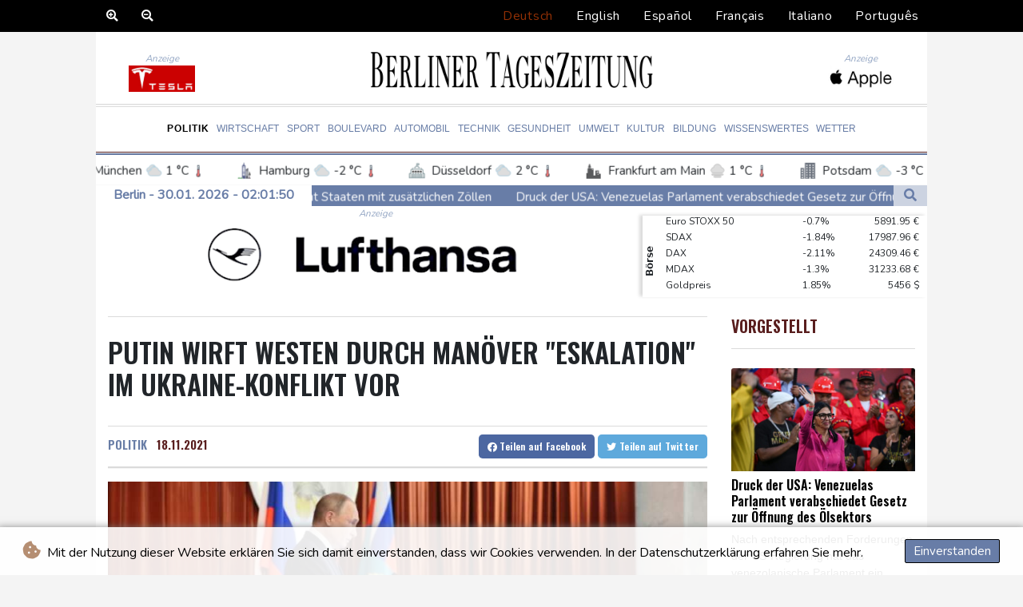

--- FILE ---
content_type: image/svg+xml
request_url: https://www.berlinertageszeitung.de/img/weather/cities/city.svg
body_size: 930
content:
<?xml version="1.0" encoding="iso-8859-1"?>
<!-- Generator: Adobe Illustrator 19.0.0, SVG Export Plug-In . SVG Version: 6.00 Build 0)  -->
<svg version="1.1" id="Layer_1" xmlns="http://www.w3.org/2000/svg" xmlns:xlink="http://www.w3.org/1999/xlink" x="0px" y="0px"
	 viewBox="0 0 512 512" style="enable-background:new 0 0 512 512;" xml:space="preserve">
<g>
	<g>
		<path fill="#6c737e" d="M503.551,449.951h-43.377V146.709c0-4.666-3.782-8.449-8.449-8.449H441.59V87.565c0-4.666-3.782-8.449-8.449-8.449
			h-12.673V58.839c0-4.666-3.782-8.449-8.449-8.449h-7.603V38.561c0-4.666-3.782-8.449-8.449-8.449s-8.449,3.783-8.449,8.449v11.828
			h-7.603c-4.667,0-8.449,3.783-8.449,8.449v20.277h-12.673c-4.667,0-8.449,3.783-8.449,8.449v50.696h-10.136
			c-4.667,0-8.449,3.783-8.449,8.449v220.998h-58.018V189.898c0-4.666-3.782-8.449-8.449-8.449h-50.132v-38.734
			c32.34-3.744,57.534-31.283,57.534-64.61c0-35.874-29.185-65.059-65.059-65.059c-29.129,0-54.315,19.203-62.388,46.564h-26.397
			c-4.666,0-8.449,3.783-8.449,8.449v144.86H60.277c-4.666,0-8.449,3.783-8.449,8.449v228.583H8.449
			C3.783,449.951,0,453.734,0,458.4s3.783,8.449,8.449,8.449h495.102c4.667,0,8.449-3.783,8.449-8.449
			S508.218,449.951,503.551,449.951z M110.397,449.951H68.725v-24.414h21.844c4.666,0,8.449-3.783,8.449-8.449
			c0-4.666-3.783-8.449-8.449-8.449H68.725v-14.871h21.844c4.666,0,8.449-3.783,8.449-8.449s-3.783-8.449-8.449-8.449H68.725
			v-14.871h21.844c4.666,0,8.449-3.783,8.449-8.449s-3.783-8.449-8.449-8.449H68.725v-14.871h21.844
			c4.666,0,8.449-3.783,8.449-8.449c0-4.666-3.783-8.449-8.449-8.449H68.725V298.46h21.844c4.666,0,8.449-3.783,8.449-8.449
			c0-4.666-3.783-8.449-8.449-8.449H68.725v-14.871h21.844c4.666,0,8.449-3.783,8.449-8.449c0-4.666-3.783-8.449-8.449-8.449H68.725
			v-19.976h41.672V449.951z M388.362,67.289h15.206v11.828h-15.206V67.289z M367.24,96.014h57.45v42.243h-57.45V96.014z
			 M207.631,29.943c26.555,0,48.161,21.604,48.161,48.161c0,23.996-17.642,43.945-40.635,47.569V68.059
			c0-4.666-3.783-8.449-8.449-8.449h-43.573C170.452,41.947,187.81,29.943,207.631,29.943z M177.422,82.567
			c-4.666,0-8.449,3.783-8.449,8.449v344.431c0,0.037,0.005,0.072,0.006,0.109v14.394h-41.683V76.509h70.962v104.94h-12.387V91.016
			C185.871,86.35,182.088,82.567,177.422,82.567z M227.551,376.156v73.795h-41.675V198.347h70.962v169.36H236
			C231.334,367.707,227.551,371.49,227.551,376.156z M406.104,449.951H244.45v-65.345h161.653V449.951z M443.274,449.951h-20.273
			v-73.795c0-4.666-3.782-8.449-8.449-8.449h-65.897V155.159h94.619V449.951z"/>
	</g>
</g>
<g>
	<g>
		<path fill="#7a9aa9" d="M503.551,482.056H8.449c-4.666,0-8.449,3.783-8.449,8.449s3.783,8.449,8.449,8.449h495.102
			c4.667,0,8.449-3.783,8.449-8.449S508.217,482.056,503.551,482.056z"/>
	</g>
</g>
<g>
	<g>
		<path fill="#7a9aa9" d="M148.133,82.567c-4.666,0-8.449,3.783-8.449,8.449v344.431c0,4.666,3.783,8.449,8.449,8.449
			c4.666,0,8.449-3.783,8.449-8.449V91.016C156.583,86.35,152.8,82.567,148.133,82.567z"/>
	</g>
</g>
<g>
	<g>
		<path fill="#7a9aa9" d="M206.712,204.053c-4.666,0-8.449,3.783-8.449,8.449v223.294c0,4.666,3.783,8.449,8.449,8.449
			c4.666,0,8.449-3.783,8.449-8.449V212.502C215.161,207.836,211.378,204.053,206.712,204.053z"/>
	</g>
</g>
<g>
	<g>
		<path fill="#7a9aa9" d="M236.001,204.053c-4.666,0-8.449,3.783-8.449,8.449v133.613c0,4.666,3.783,8.448,8.449,8.448
			c4.666,0,8.449-3.783,8.449-8.449V212.502C244.45,207.836,240.667,204.053,236.001,204.053z"/>
	</g>
</g>
<g>
	<g>
		<path fill="#7a9aa9" d="M377.382,166.427c-4.667,0-8.449,3.783-8.449,8.449v171.238c0,4.666,3.782,8.449,8.449,8.449s8.449-3.783,8.449-8.449
			V174.876C385.831,170.21,382.049,166.427,377.382,166.427z"/>
	</g>
</g>
<g>
	<g>
		<path fill="#7a9aa9" d="M414.553,166.424c-4.667,0-8.449,3.783-8.449,8.449v171.24c0,4.666,3.782,8.449,8.449,8.449s8.449-3.782,8.449-8.449
			v-171.24C423.002,170.207,419.22,166.424,414.553,166.424z"/>
	</g>
</g>
<g>
	<g>
		<path fill="#7a9aa9" d="M383.574,103.423c-4.667,0-8.449,3.783-8.449,8.449v10.527c0,4.666,3.782,8.449,8.449,8.449
			c4.667,0,8.449-3.783,8.449-8.449v-10.527C392.023,107.206,388.241,103.423,383.574,103.423z"/>
	</g>
</g>
<g>
	<g>
		<path fill="#7a9aa9" d="M408.357,103.423c-4.667,0-8.449,3.783-8.449,8.449v10.527c0,4.666,3.782,8.449,8.449,8.449
			c4.667,0,8.449-3.783,8.449-8.449v-10.527C416.806,107.206,413.023,103.423,408.357,103.423z"/>
	</g>
</g>
<g>
	<g>
		<path fill="#666666" d="M387.237,395.496H263.315c-4.667,0-8.449,3.783-8.449,8.449s3.783,8.449,8.449,8.449h123.922
			c4.667,0,8.449-3.783,8.449-8.449S391.905,395.496,387.237,395.496z"/>
	</g>
</g>
<g>
	<g>
		<path fill="#666666" d="M387.237,421.031H263.315c-4.667,0-8.449,3.783-8.449,8.449s3.783,8.449,8.449,8.449h123.922
			c4.667,0,8.449-3.783,8.449-8.449S391.905,421.031,387.237,421.031z"/>
	</g>
</g>
<g>
</g>
<g>
</g>
<g>
</g>
<g>
</g>
<g>
</g>
<g>
</g>
<g>
</g>
<g>
</g>
<g>
</g>
<g>
</g>
<g>
</g>
<g>
</g>
<g>
</g>
<g>
</g>
<g>
</g>
</svg>
